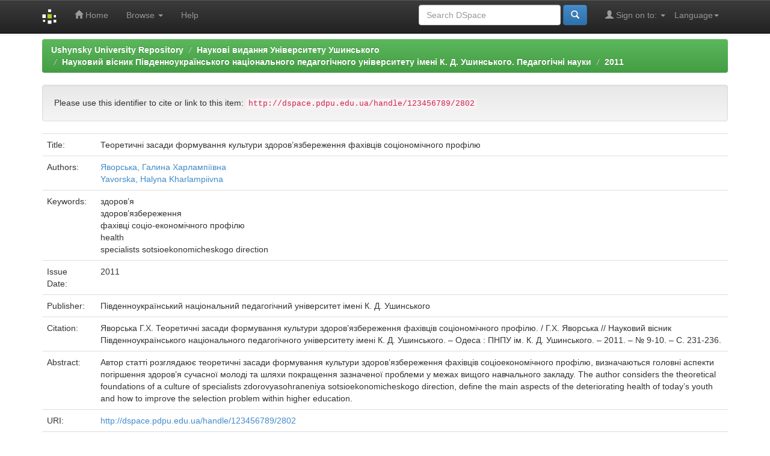

--- FILE ---
content_type: text/html;charset=UTF-8
request_url: http://dspace.pdpu.edu.ua/handle/123456789/2802
body_size: 18264
content:


















<!DOCTYPE html>
<html>
    <head>
        <title>Ushynsky University Repository: Теоретичні засади формування культури здоров’язбереження фахівців соціономічного профілю</title>
        <meta http-equiv="Content-Type" content="text/html; charset=UTF-8" />
        <meta name="Generator" content="DSpace 6.2" />
        <meta name="viewport" content="width=device-width, initial-scale=1.0">
        <link rel="shortcut icon" href="/favicon.ico" type="image/x-icon"/>
        <link rel="stylesheet" href="/static/css/jquery-ui-1.10.3.custom/redmond/jquery-ui-1.10.3.custom.css" type="text/css" />
        <link rel="stylesheet" href="/static/css/bootstrap/bootstrap.min.css" type="text/css" />
        <link rel="stylesheet" href="/static/css/bootstrap/bootstrap-theme.min.css" type="text/css" />
        <link rel="stylesheet" href="/static/css/bootstrap/dspace-theme.css" type="text/css" />

        <link rel="search" type="application/opensearchdescription+xml" href="/open-search/description.xml" title="DSpace"/>


<link rel="schema.DCTERMS" href="http://purl.org/dc/terms/" />
<link rel="schema.DC" href="http://purl.org/dc/elements/1.1/" />
<meta name="DC.creator" content="Яворська, Галина Харлампіївна" />
<meta name="DC.creator" content="Yavorska, Halyna Kharlampiivna" />
<meta name="DCTERMS.dateAccepted" content="2019-08-01T08:32:58Z" scheme="DCTERMS.W3CDTF" />
<meta name="DCTERMS.available" content="2019-08-01T08:32:58Z" scheme="DCTERMS.W3CDTF" />
<meta name="DCTERMS.issued" content="2011" scheme="DCTERMS.W3CDTF" />
<meta name="DCTERMS.bibliographicCitation" content="Яворська Г.Х. Теоретичні засади формування культури здоров’язбереження фахівців соціономічного профілю. / Г.Х. Яворська // Науковий вісник Південноукраїнського національного педагогічного університету імені К. Д. Ушинського. – Одеса : ПНПУ ім. К. Д. Ушинського. – 2011. – № 9-10. – С. 231-236." xml:lang="uk" />
<meta name="DC.identifier" content="http://dspace.pdpu.edu.ua/handle/123456789/2802" scheme="DCTERMS.URI" />
<meta name="DCTERMS.abstract" content="Автор статті розглядаює теоретичні засади формування культури здоров’язбереження фахівців соціоекономічного профілю, визначаються головні аспекти погіршення здоров’я сучасної молоді та шляхи покращення зазначеної проблеми у межах вищого навчального закладу. The author considers the theoretical foundations of a culture of specialists zdorovyasohraneniya sotsioekonomicheskogo direction, define the main aspects of the deteriorating health of today’s youth and how to improve the selection problem within higher education." xml:lang="uk" />
<meta name="DC.language" content="other" xml:lang="uk" scheme="DCTERMS.RFC1766" />
<meta name="DC.publisher" content="Південноукраїнський національний педагогічний університет імені К. Д. Ушинського" xml:lang="uk" />
<meta name="DC.subject" content="здоров’я" xml:lang="uk" />
<meta name="DC.subject" content="здоров’язбереження" xml:lang="uk" />
<meta name="DC.subject" content="фахівці соціо-економічного профілю" xml:lang="uk" />
<meta name="DC.subject" content="health" xml:lang="uk" />
<meta name="DC.subject" content="specialists sotsioekonomicheskogo direction" xml:lang="uk" />
<meta name="DC.title" content="Теоретичні засади формування культури здоров’язбереження фахівців соціономічного профілю" xml:lang="uk" />
<meta name="DC.type" content="Article" xml:lang="uk" />

<meta name="citation_keywords" content="здоров’я; здоров’язбереження; фахівці соціо-економічного профілю; health; specialists sotsioekonomicheskogo direction; Article" />
<meta name="citation_title" content="Теоретичні засади формування культури здоров’язбереження фахівців соціономічного профілю" />
<meta name="citation_publisher" content="Південноукраїнський національний педагогічний університет імені К. Д. Ушинського" />
<meta name="citation_language" content="other" />
<meta name="citation_author" content="Яворська, Галина Харлампіївна" />
<meta name="citation_author" content="Yavorska, Halyna Kharlampiivna" />
<meta name="citation_pdf_url" content="http://dspace.pdpu.edu.ua/bitstream/123456789/2802/1/Yavorskaya.pdf" />
<meta name="citation_date" content="2011" />
<meta name="citation_abstract_html_url" content="http://dspace.pdpu.edu.ua/handle/123456789/2802" />


        
        <script type='text/javascript' src="/static/js/jquery/jquery-1.10.2.min.js"></script>
        <script type='text/javascript' src='/static/js/jquery/jquery-ui-1.10.3.custom.min.js'></script>
        <script type='text/javascript' src='/static/js/bootstrap/bootstrap.min.js'></script>
        <script type='text/javascript' src='/static/js/holder.js'></script>
        <script type="text/javascript" src="/utils.js"></script>
        <script type="text/javascript" src="/static/js/choice-support.js"> </script>
        


    
    
        <script>
            (function(i,s,o,g,r,a,m){i['GoogleAnalyticsObject']=r;i[r]=i[r]||function(){
            (i[r].q=i[r].q||[]).push(arguments)},i[r].l=1*new Date();a=s.createElement(o),
            m=s.getElementsByTagName(o)[0];a.async=1;a.src=g;m.parentNode.insertBefore(a,m)
            })(window,document,'script','//www.google-analytics.com/analytics.js','ga');

            ga('create', 'UA-125027836-1', 'auto');
            ga('send', 'pageview');
        </script>
    


    
    

<!-- HTML5 shim and Respond.js IE8 support of HTML5 elements and media queries -->
<!--[if lt IE 9]>
  <script src="/static/js/html5shiv.js"></script>
  <script src="/static/js/respond.min.js"></script>
<![endif]-->
    </head>

    
    
    <body class="undernavigation">
<a class="sr-only" href="#content">Skip navigation</a>
<header class="navbar navbar-inverse navbar-fixed-top">    
    
            <div class="container">
                

























       <div class="navbar-header">
         <button type="button" class="navbar-toggle" data-toggle="collapse" data-target=".navbar-collapse">
           <span class="icon-bar"></span>
           <span class="icon-bar"></span>
           <span class="icon-bar"></span>
         </button>
         <a class="navbar-brand" href="/"><img height="25" src="/image/dspace-logo-only.png" alt="DSpace logo" /></a>
       </div>
       <nav class="collapse navbar-collapse bs-navbar-collapse" role="navigation">
         <ul class="nav navbar-nav">
           <li class=""><a href="/"><span class="glyphicon glyphicon-home"></span> Home</a></li>
                
           <li class="dropdown">
             <a href="#" class="dropdown-toggle" data-toggle="dropdown">Browse <b class="caret"></b></a>
             <ul class="dropdown-menu">
               <li><a href="/community-list">Communities<br/>&amp;&nbsp;Collections</a></li>
				<li class="divider"></li>
        <li class="dropdown-header">Browse Items by:</li>
				
				
				
				      			<li><a href="/browse?type=dateissued">Issue Date</a></li>
					
				      			<li><a href="/browse?type=author">Author</a></li>
					
				      			<li><a href="/browse?type=title">Title</a></li>
					
				      			<li><a href="/browse?type=subject">Subject</a></li>
					
				    
				

            </ul>
          </li>
          <li class=""><script type="text/javascript">
<!-- Javascript starts here
document.write('<a href="#" onClick="var popupwin = window.open(\'/help/index.html\',\'dspacepopup\',\'height=600,width=550,resizable,scrollbars\');popupwin.focus();return false;">Help<\/a>');
// -->
</script><noscript><a href="/help/index.html" target="dspacepopup">Help</a></noscript></li>
       </ul>

 
    <div class="nav navbar-nav navbar-right">
	 <ul class="nav navbar-nav navbar-right">
      <li class="dropdown">
       <a href="#" class="dropdown-toggle" data-toggle="dropdown">Language<b class="caret"></b></a>
        <ul class="dropdown-menu">
 
      <li>
        <a onclick="javascript:document.repost.locale.value='en';
                  document.repost.submit();" href="http://dspace.pdpu.edu.ua/handle/123456789/2802?locale=en">
         English
       </a>
      </li>
 
      <li>
        <a onclick="javascript:document.repost.locale.value='uk';
                  document.repost.submit();" href="http://dspace.pdpu.edu.ua/handle/123456789/2802?locale=uk">
         українська
       </a>
      </li>
 
     </ul>
    </li>
    </ul>
  </div>
 
 
       <div class="nav navbar-nav navbar-right">
		<ul class="nav navbar-nav navbar-right">
         <li class="dropdown">
         
             <a href="#" class="dropdown-toggle" data-toggle="dropdown"><span class="glyphicon glyphicon-user"></span> Sign on to: <b class="caret"></b></a>
	             
             <ul class="dropdown-menu">
               <li><a href="/mydspace">My DSpace</a></li>
               <li><a href="/subscribe">Receive email<br/>updates</a></li>
               <li><a href="/profile">Edit Profile</a></li>

		
             </ul>
           </li>
          </ul>
          
	
	<form method="get" action="/simple-search" class="navbar-form navbar-right">
	    <div class="form-group">
          <input type="text" class="form-control" placeholder="Search&nbsp;DSpace" name="query" id="tequery" size="25"/>
        </div>
        <button type="submit" class="btn btn-primary"><span class="glyphicon glyphicon-search"></span></button>

	</form></div>
    </nav>

            </div>

</header>

<main id="content" role="main">
<!--<div class="container banner">
    <div class="row">
        <div class="col-md-9 brand">
            <h1>DSpace <small>JSPUI</small></h1>
            <h4>DSpace preserves and enables easy and open access to all types of digital content including text, images, moving images, mpegs and data sets</h4> <a href="http://www.dspace.org" class="btn btn-primary">Learn More</a> 
        </div>
        <div class="col-md-3"><img class="pull-right" src="/image/logo.gif" alt="DSpace logo" />
        </div>
    </div>
</div>
<br/>-->
                

<div class="container">
    



  

<ol class="breadcrumb btn-success">

  <li><a href="/">Ushynsky University Repository</a></li>

  <li><a href="/handle/123456789/66">Наукові видання Університету Ушинського</a></li>

  <li><a href="/handle/123456789/2182">Науковий вісник Південноукраїнського національного педагогічного університету імені К. Д. Ушинського. Педагогічні науки</a></li>

  <li><a href="/handle/123456789/2183">2011</a></li>

</ol>

</div>                



        
<div class="container">
	






































		
		
		
		

                
                <div class="well">Please use this identifier to cite or link to this item:
                <code>http://dspace.pdpu.edu.ua/handle/123456789/2802</code></div>



    
    <table class="table itemDisplayTable">
<tr><td class="metadataFieldLabel dc_title">Title:&nbsp;</td><td class="metadataFieldValue dc_title">Теоретичні&#x20;засади&#x20;формування&#x20;культури&#x20;здоров’язбереження&#x20;фахівців&#x20;соціономічного&#x20;профілю</td></tr>
<tr><td class="metadataFieldLabel dc_contributor">Authors:&nbsp;</td><td class="metadataFieldValue dc_contributor"><a class="author"href="/browse?type=author&amp;value=%D0%AF%D0%B2%D0%BE%D1%80%D1%81%D1%8C%D0%BA%D0%B0%2C+%D0%93%D0%B0%D0%BB%D0%B8%D0%BD%D0%B0+%D0%A5%D0%B0%D1%80%D0%BB%D0%B0%D0%BC%D0%BF%D1%96%D1%97%D0%B2%D0%BD%D0%B0">Яворська,&#x20;Галина&#x20;Харлампіївна</a><br /><a class="author"href="/browse?type=author&amp;value=Yavorska%2C+Halyna+Kharlampiivna">Yavorska,&#x20;Halyna&#x20;Kharlampiivna</a></td></tr>
<tr><td class="metadataFieldLabel dc_subject">Keywords:&nbsp;</td><td class="metadataFieldValue dc_subject">здоров’я<br />здоров’язбереження<br />фахівці&#x20;соціо-економічного&#x20;профілю<br />health<br />specialists&#x20;sotsioekonomicheskogo&#x20;direction</td></tr>
<tr><td class="metadataFieldLabel dc_date_issued">Issue Date:&nbsp;</td><td class="metadataFieldValue dc_date_issued">2011</td></tr>
<tr><td class="metadataFieldLabel dc_publisher">Publisher:&nbsp;</td><td class="metadataFieldValue dc_publisher">Південноукраїнський&#x20;національний&#x20;педагогічний&#x20;університет&#x20;імені&#x20;К.&#x20;Д.&#x20;Ушинського</td></tr>
<tr><td class="metadataFieldLabel dc_identifier_citation">Citation:&nbsp;</td><td class="metadataFieldValue dc_identifier_citation">Яворська&#x20;Г.Х.&#x20;Теоретичні&#x20;засади&#x20;формування&#x20;культури&#x20;здоров’язбереження&#x20;фахівців&#x20;соціономічного&#x20;профілю.&#x20;&#x2F;&#x20;Г.Х.&#x20;Яворська&#x20;&#x2F;&#x2F;&#x20;Науковий&#x20;вісник&#x20;Південноукраїнського&#x20;національного&#x20;педагогічного&#x20;університету&#x20;імені&#x20;К.&#x20;Д.&#x20;Ушинського.&#x20;–&#x20;Одеса&#x20;:&#x20;ПНПУ&#x20;ім.&#x20;К.&#x20;Д.&#x20;Ушинського.&#x20;–&#x20;2011.&#x20;–&#x20;№&#x20;9-10.&#x20;–&#x20;С.&#x20;231-236.</td></tr>
<tr><td class="metadataFieldLabel dc_description_abstract">Abstract:&nbsp;</td><td class="metadataFieldValue dc_description_abstract">Автор&#x20;статті&#x20;розглядаює&#x20;теоретичні&#x20;засади&#x20;формування&#x20;культури&#x20;здоров’язбереження&#x20;фахівців&#x20;соціоекономічного&#x20;профілю,&#x20;визначаються&#x20;головні&#x20;аспекти&#x20;погіршення&#x20;здоров’я&#x20;сучасної&#x20;молоді&#x20;та&#x20;шляхи&#x20;покращення&#x20;зазначеної&#x20;проблеми&#x20;у&#x20;межах&#x20;вищого&#x20;навчального&#x20;закладу.&#x20;The&#x20;author&#x20;considers&#x20;the&#x20;theoretical&#x20;foundations&#x20;of&#x20;a&#x20;culture&#x20;of&#x20;specialists&#x20;zdorovyasohraneniya&#x20;sotsioekonomicheskogo&#x20;direction,&#x20;define&#x20;the&#x20;main&#x20;aspects&#x20;of&#x20;the&#x20;deteriorating&#x20;health&#x20;of&#x20;today’s&#x20;youth&#x20;and&#x20;how&#x20;to&#x20;improve&#x20;the&#x20;selection&#x20;problem&#x20;within&#x20;higher&#x20;education.</td></tr>
<tr><td class="metadataFieldLabel dc_identifier_uri">URI:&nbsp;</td><td class="metadataFieldValue dc_identifier_uri"><a href="http://dspace.pdpu.edu.ua/handle/123456789/2802">http:&#x2F;&#x2F;dspace.pdpu.edu.ua&#x2F;handle&#x2F;123456789&#x2F;2802</a></td></tr>
<tr><td class="metadataFieldLabel">Appears in Collections:</td><td class="metadataFieldValue"><a href="/handle/123456789/2183">2011</a><br/></td></tr>
</table><br/>
<div class="panel panel-info"><div class="panel-heading">Files in This Item:</div>
<table class="table panel-body"><tr><th id="t1" class="standard">File</th>
<th id="t2" class="standard">Description</th>
<th id="t3" class="standard">Size</th><th id="t4" class="standard">Format</th><th>&nbsp;</th></tr>
<tr><td headers="t1" class="standard break-all"><a target="_blank" href="/bitstream/123456789/2802/1/Yavorskaya.pdf">Yavorskaya.pdf</a></td><td headers="t2" class="standard break-all"></td><td headers="t3" class="standard">473.61 kB</td><td headers="t4" class="standard">Adobe PDF</td><td class="standard" align="center"><a class="btn btn-primary" target="_blank" href="/bitstream/123456789/2802/1/Yavorskaya.pdf">View/Open</a></td></tr></table>
</div>

<div class="container row">


    <a class="btn btn-default" href="/handle/123456789/2802?mode=full">
        Show full item record
    </a>

    <a class="statisticsLink  btn btn-primary" href="/handle/123456789/2802/statistics"><span class="glyphicon glyphicon-stats"></span></a>

    

</div>
<br/>
    

<br/>
    

    <p class="submitFormHelp alert alert-info">Items in DSpace are protected by copyright, with all rights reserved, unless otherwise indicated.</p>
    












            

</div>
</main>
            
             <footer class="navbar navbar-inverse navbar-bottom">
             <div id="designedby" class="container text-muted">
             Theme by <a href="http://www.cineca.it"><img
                                    src="/image/logo-cineca-small.png"
                                    alt="Logo CINECA" /></a>
			<div id="footer_feedback" class="pull-right">                                    
                                <p class="text-muted"><a target="_blank" href="http://www.dspace.org/">DSpace Software</a> Copyright&nbsp;&copy;&nbsp;2002-2013&nbsp; <a target="_blank" href="http://www.duraspace.org/">Duraspace</a>&nbsp;-
                                <a target="_blank" href="/feedback">Feedback</a>
                                <a href="/htmlmap"></a></p>
                                </div>
			</div>
    </footer>
    </body>
</html>


--- FILE ---
content_type: text/plain
request_url: https://www.google-analytics.com/j/collect?v=1&_v=j102&a=1136346040&t=pageview&_s=1&dl=http%3A%2F%2Fdspace.pdpu.edu.ua%2Fhandle%2F123456789%2F2802&ul=en-us%40posix&dt=Ushynsky%20University%20Repository%3A%20%D0%A2%D0%B5%D0%BE%D1%80%D0%B5%D1%82%D0%B8%D1%87%D0%BD%D1%96%20%D0%B7%D0%B0%D1%81%D0%B0%D0%B4%D0%B8%20%D1%84%D0%BE%D1%80%D0%BC%D1%83%D0%B2%D0%B0%D0%BD%D0%BD%D1%8F%20%D0%BA%D1%83%D0%BB%D1%8C%D1%82%D1%83%D1%80%D0%B8%20%D0%B7%D0%B4%D0%BE%D1%80%D0%BE%D0%B2%E2%80%99%D1%8F%D0%B7%D0%B1%D0%B5%D1%80%D0%B5%D0%B6%D0%B5%D0%BD%D0%BD%D1%8F%20%D1%84%D0%B0%D1%85%D1%96%D0%B2%D1%86%D1%96%D0%B2%20%D1%81%D0%BE%D1%86%D1%96%D0%BE%D0%BD%D0%BE%D0%BC%D1%96%D1%87%D0%BD%D0%BE%D0%B3%D0%BE%20%D0%BF%D1%80%D0%BE%D1%84%D1%96%D0%BB%D1%8E&sr=1280x720&vp=1280x720&_u=IEBAAEABAAAAACAAI~&jid=843428078&gjid=1945824771&cid=300193165.1768866700&tid=UA-125027836-1&_gid=249504797.1768866700&_r=1&_slc=1&z=1844716196
body_size: -286
content:
2,cG-5ZN6SB3XJB